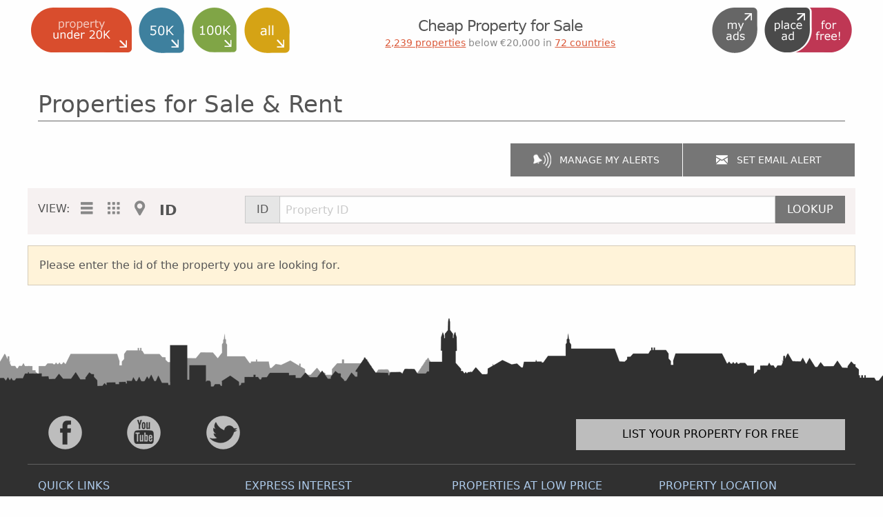

--- FILE ---
content_type: text/html; charset=UTF-8
request_url: https://www.propertyunder20k.com/id_view.php?search_continent=EU&search_ad_type=all&search_size=&start=50
body_size: 13967
content:
<!DOCTYPE html>
<html xmlns="http://www.w3.org/1999/xhtml" lang="en">
    <head>
        <!-- InMobi Choice. Consent Manager Tag v3.0 (for TCF 2.2) -->
<script type="text/javascript" async=true>
(function() {
  var host = window.location.hostname;
  var element = document.createElement('script');
  var firstScript = document.getElementsByTagName('script')[0];
  var url = 'https://cmp.inmobi.com'
    .concat('/choice/', '9ZG3Y5QXrGGe6', '/', host, '/choice.js?tag_version=V3');
  var uspTries = 0;
  var uspTriesLimit = 3;
  element.async = true;
  element.type = 'text/javascript';
  element.src = url;

  firstScript.parentNode.insertBefore(element, firstScript);

  function makeStub() {
    var TCF_LOCATOR_NAME = '__tcfapiLocator';
    var queue = [];
    var win = window;
    var cmpFrame;

    function addFrame() {
      var doc = win.document;
      var otherCMP = !!(win.frames[TCF_LOCATOR_NAME]);

      if (!otherCMP) {
        if (doc.body) {
          var iframe = doc.createElement('iframe');

          iframe.style.cssText = 'display:none';
          iframe.name = TCF_LOCATOR_NAME;
          doc.body.appendChild(iframe);
        } else {
          setTimeout(addFrame, 5);
        }
      }
      return !otherCMP;
    }

    function tcfAPIHandler() {
      var gdprApplies;
      var args = arguments;

      if (!args.length) {
        return queue;
      } else if (args[0] === 'setGdprApplies') {
        if (
          args.length > 3 &&
          args[2] === 2 &&
          typeof args[3] === 'boolean'
        ) {
          gdprApplies = args[3];
          if (typeof args[2] === 'function') {
            args[2]('set', true);
          }
        }
      } else if (args[0] === 'ping') {
        var retr = {
          gdprApplies: gdprApplies,
          cmpLoaded: false,
          cmpStatus: 'stub'
        };

        if (typeof args[2] === 'function') {
          args[2](retr);
        }
      } else {
        if(args[0] === 'init' && typeof args[3] === 'object') {
          args[3] = Object.assign(args[3], { tag_version: 'V3' });
        }
        queue.push(args);
      }
    }

    function postMessageEventHandler(event) {
      var msgIsString = typeof event.data === 'string';
      var json = {};

      try {
        if (msgIsString) {
          json = JSON.parse(event.data);
        } else {
          json = event.data;
        }
      } catch (ignore) {}

      var payload = json.__tcfapiCall;

      if (payload) {
        window.__tcfapi(
          payload.command,
          payload.version,
          function(retValue, success) {
            var returnMsg = {
              __tcfapiReturn: {
                returnValue: retValue,
                success: success,
                callId: payload.callId
              }
            };
            if (msgIsString) {
              returnMsg = JSON.stringify(returnMsg);
            }
            if (event && event.source && event.source.postMessage) {
              event.source.postMessage(returnMsg, '*');
            }
          },
          payload.parameter
        );
      }
    }

    while (win) {
      try {
        if (win.frames[TCF_LOCATOR_NAME]) {
          cmpFrame = win;
          break;
        }
      } catch (ignore) {}

      if (win === window.top) {
        break;
      }
      win = win.parent;
    }
    if (!cmpFrame) {
      addFrame();
      win.__tcfapi = tcfAPIHandler;
      win.addEventListener('message', postMessageEventHandler, false);
    }
  };

  makeStub();

  var uspStubFunction = function() {
    var arg = arguments;
    if (typeof window.__uspapi !== uspStubFunction) {
      setTimeout(function() {
        if (typeof window.__uspapi !== 'undefined') {
          window.__uspapi.apply(window.__uspapi, arg);
        }
      }, 500);
    }
  };

  var checkIfUspIsReady = function() {
    uspTries++;
    if (window.__uspapi === uspStubFunction && uspTries < uspTriesLimit) {
      console.warn('USP is not accessible');
    } else {
      clearInterval(uspInterval);
    }
  };

  if (typeof window.__uspapi === 'undefined') {
    window.__uspapi = uspStubFunction;
    var uspInterval = setInterval(checkIfUspIsReady, 6000);
  }
})();
</script>
<!-- End InMobi Choice. Consent Manager Tag v3.0 (for TCF 2.2) -->        <!-- Global site tag (gtag.js) - Google Analytics -->
    <script async src="https://www.googletagmanager.com/gtag/js?id=UA-15494777-1"></script>
    <script>
        var disableStr = 'ga-disable-UA-15494777-1';
        if (document.cookie.indexOf(disableStr + '=true') > -1) {
            window[disableStr] = true;
        }
        window.dataLayer = window.dataLayer || [];
        window['gtag_enable_tcf_support'] = true;
        function gtag(){dataLayer.push(arguments);}
        gtag('js', new Date());

        gtag('config', 'UA-15494777-1', {'site_speed_sample_rate' : 50, 'anonymize_ip': true});
    </script>

            <meta charset="UTF-8">
        <meta http-equiv="X-UA-Compatible" content="IE=edge">
        <meta name="viewport" content="width=device-width, initial-scale=1.0">
        <title>Properties for Sale: Houses, Apartments, Sites, Farms and more - Property under 20k</title>
        <meta name="description" content="Properties for sale under 20k: houses, apartments, sites, farms and more. &#10004; Find properties worldwide or advertise yours for free!" />
        <meta name="author" content="Property under 20K" />
                        <link rel="stylesheet" href="css/foundation-icons.css">
        <script src="/js/search_ajax_new.js?1.6.12.1" type="text/javascript"></script>
        <script src="/js/jquery-3.2.1.min.js" type="text/javascript"></script>
        <script type="text/javascript" src="js/chosen.jquery.js"></script>
        <link rel="stylesheet" type="text/css" href="/js/fancybox3/jquery.fancybox.min.css?1.6.12.1" media="screen">
        <script type="text/javascript" src="/js/fancybox3/jquery.fancybox.min.js"></script>
        <script type="text/javascript" src="/foundation/bower_components/foundation-sites/dist/js/plugins/foundation.core.js"></script>
        <script type="text/javascript" src="/foundation/bower_components/foundation-sites/dist/js/plugins/foundation.toggler.js"></script>
        <script type="text/javascript" src="/foundation/bower_components/foundation-sites/dist/js/plugins/foundation.util.motion.js"></script>
        <script type="text/javascript" src="/foundation/bower_components/foundation-sites/dist/js/plugins/foundation.util.mediaQuery.js"></script>
        <script type="text/javascript" src="/foundation/bower_components/foundation-sites/dist/js/plugins/foundation.util.triggers.js"></script>
            <link rel="stylesheet" href="/foundation/css/app_.css?v=123">
    <link rel="apple-touch-icon" sizes="114x114" href="/apple-touch-icon-114x114.png">
<link rel="apple-touch-icon" sizes="120x120" href="/apple-touch-icon-120x120.png">
<link rel="apple-touch-icon" sizes="144x144" href="/apple-touch-icon-144x144.png">
<link rel="apple-touch-icon" sizes="152x152" href="/apple-touch-icon-152x152.png">
<link rel="apple-touch-icon" sizes="180x180" href="/apple-touch-icon-180x180.png">
<link rel="apple-touch-icon" sizes="57x57" href="/apple-touch-icon-57x57.png">
<link rel="apple-touch-icon" sizes="60x60" href="/apple-touch-icon-60x60.png">
<link rel="apple-touch-icon" sizes="72x72" href="/apple-touch-icon-72x72.png">
<link rel="apple-touch-icon" sizes="76x76" href="/apple-touch-icon-76x76.png">
<link rel="apple-touch-startup-image" media="(device-width: 320px) and (device-height: 480px) and (-webkit-device-pixel-ratio: 1)" href="/apple-touch-startup-image-320x460.png">
<link rel="apple-touch-startup-image" media="(device-width: 320px) and (device-height: 480px) and (-webkit-device-pixel-ratio: 2)" href="/apple-touch-startup-image-640x920.png">
<link rel="apple-touch-startup-image" media="(device-width: 320px) and (device-height: 568px) and (-webkit-device-pixel-ratio: 2)" href="/apple-touch-startup-image-640x1096.png">
<link rel="apple-touch-startup-image" media="(device-width: 375px) and (device-height: 667px) and (-webkit-device-pixel-ratio: 2)" href="/apple-touch-startup-image-750x1294.png">
<link rel="apple-touch-startup-image" media="(device-width: 414px) and (device-height: 736px) and (orientation: landscape) and (-webkit-device-pixel-ratio: 3)" href="/apple-touch-startup-image-1182x2208.png">
<link rel="apple-touch-startup-image" media="(device-width: 414px) and (device-height: 736px) and (orientation: portrait) and (-webkit-device-pixel-ratio: 3)" href="/apple-touch-startup-image-1242x2148.png">
<link rel="apple-touch-startup-image" media="(device-width: 768px) and (device-height: 1024px) and (orientation: landscape) and (-webkit-device-pixel-ratio: 1)" href="/apple-touch-startup-image-748x1024.png">
<link rel="apple-touch-startup-image" media="(device-width: 768px) and (device-height: 1024px) and (orientation: landscape) and (-webkit-device-pixel-ratio: 2)" href="/apple-touch-startup-image-1496x2048.png">
<link rel="apple-touch-startup-image" media="(device-width: 768px) and (device-height: 1024px) and (orientation: portrait) and (-webkit-device-pixel-ratio: 1)" href="/apple-touch-startup-image-768x1004.png">
<link rel="apple-touch-startup-image" media="(device-width: 768px) and (device-height: 1024px) and (orientation: portrait) and (-webkit-device-pixel-ratio: 2)" href="/apple-touch-startup-image-1536x2008.png">
<link rel="icon" type="image/png" sizes="16x16" href="/favicon-16x16.png">
<link rel="icon" type="image/png" sizes="228x228" href="/coast-228x228.png">
<link rel="icon" type="image/png" sizes="32x32" href="/favicon-32x32.png">
<link rel="icon" type="image/png" sizes="96x96" href="/favicon-96x96.png">
<link rel="manifest" href="/manifest.json">
<link rel="yandex-tableau-widget" href="/yandex-browser-manifest.json">
<meta name="apple-mobile-web-app-capable" content="yes">
<meta name="apple-mobile-web-app-status-bar-style" content="black-translucent">
<meta name="apple-mobile-web-app-title" content="propertyunder20k.com">
<meta name="application-name" content="propertyunder20k.com">
<meta name="mobile-web-app-capable" content="yes">
<meta name="msapplication-TileColor" content="#fff">
<meta name="msapplication-TileImage" content="/mstile-144x144.png">
<meta name="msapplication-config" content="/browserconfig.xml">
<meta name="theme-color" content="#fff">    <script async src="//pagead2.googlesyndication.com/pagead/js/adsbygoogle.js">
    </script>
    <script>
    function fireJS(className) {
        var e = document.getElementsByClassName(className);
        var head = document.getElementsByTagName('head')[0];
        for (let scr of e) {
            var newScr = document.createElement('script');
            if (scr.src) {
                newScr.src = scr.src;
            } else {
                newScr.text = scr.text;
            }
            newScr.async = scr.async;
            head.appendChild(newScr);
        }
        for (let scr of e) {
            scr.parentNode.removeChild(scr);
        }
    }
</script>    </head>
    <body>
        <div class="hide-for-print header_container pu20k">
        <div id="header_refresh">
        </div>
    <div class="row">
        <ul class="menu line1">
            <li id="link_pu20k" class="pu20k float-left hide-for-small-only">
                <a href="https://www.propertyunder20k.com" rel="nofollow"><div class="wrapper"><i class="icon icon-pu20k-full"></i></div></a>
            </li>
            <li id="link_pu50k" class="pu20k float-left ">
                <a href="https://www.propertyunder50k.com" rel="nofollow"><div class="wrapper"><i class="icon icon-pu50k"></i></div></a>
            </li>
            <li id="link_pu100k" class="pu20k float-left ">
                <a href="https://www.propertyunder100k.com" rel="nofollow"><div class="wrapper"><i class="icon icon-pu100k"></i></div></a>
            </li>
            <li id="link_are" class="pu20k float-left ">
                <a href="https://www.all-real-estate.com" rel="nofollow"><div class="wrapper"><i class="icon icon-are"></i></div></a>
            </li>
            <li id="link_lp4f" class="pu20k float-right  hide-for-small-only">
                <a href="https://www.listproperty4free.com/login.php?link=add_property" rel="nofollow">
                    <div class="wrapper"><i class="icon icon-lp4f"></i></div>
                </a> 
            </li>
            <li id="link_lp4f-simple" class="pu20k float-right  show-for-small-only">
                <a href="https://www.listproperty4free.com/login.php?link=add_property" rel="nofollow">
                    <div class="wrapper"><i class="icon icon-lp4f-simple"></i></div>
                </a> 
            </li>
            <li id="myads_link" class="pu20k float-right">
                    <a href="https://www.listproperty4free.com/login.php" rel="nofollow"><div class="wrapper"><i class="icon icon-myads"></i></div></a>
            </li>
        </ul>
                <div class="clearfix hide-for-large"></div>
        <div id="teaser_container" class="">
            <div class="vertical_align_wrapper">
                <div id="teaser">Cheap Property for Sale<br>
                <small class="subheader">
                                                <a class="color pu20k" href="/property-list">
                                2,239                                properties</a>  below &euro;20,000  in 
                            <a class="color pu20k" href="/country-list">
                                72 countries
                            </a>
                                            </small>
                </div>
            </div>
        </div>
        <div class="row columns show-for-small-only">
            <ul class="menu text-center">
                <li id="_pu20k_active" class="my_active">
                    <a href="https://www.propertyunder20k.com">
                         <div class="wrapper"><i class="icon icon-pu20k-full"></i></div>
                    </a>
                </li>
            </ul>
        </div>
    </div>
</div>                <div class="row">
            <div class="column google_ad">
                           </div>
        </div>
                <div class="row">
            <div class="column">
                                    <h1 class="page-title">Properties for Sale & Rent</h1>
                            </div>
        </div>

        <div>
            <script src='https://www.hCaptcha.com/1/api.js' async defer></script>
<script type="text/javascript">

    var form_touched = false;

    function showFancybox(href) {
        $.fancybox.open({
            src: href,
            type: 'inline',
            opts: {
                afterClose: function () {
                    $("#form_set_alert").trigger("reset");
                    $('input:radio[name="info_type"]:checked').trigger("change");
                    $("#messages").empty();
                    $("#form_set_alert").show();
                    $("#messages").removeClass("success alert callout");
                }
            }
        });
    }

    $(document).ready(function () {


        $(".set_alert").on('click', function () {
            if (form_touched === true) {
                $('input[name="show_set_alert"]').val("true");
                $("#search_form").submit();
            } else {
                showFancybox('#set_alert_dialog');
            }
        });
        $("#set_alert_no_reload").on('click', function () {
            showFancybox('#set_alert_dialog');
        });

    }
    );

    $(document).ready(function () {
        $("#form_set_alert")
                .submit(function (e) {
                    // Prevent form submission
                    e.preventDefault();

                    $("#messages").removeClass("callout");
                    $("#messages").empty();
                    $("#set_alert_button").prop("disabled",true);

                    var $form = $(e.target);

                    // Use Ajax to submit form data
                    $.ajax({
                        url: $form.attr('action'),
                        type: 'GET',
                        data: $form.serialize(),
                        success: function (result) {
                            hcaptcha.reset();
                            try {
                                ret_arr = $.parseJSON(result);
                            } catch (err) {
                                ret_arr = new Array();
                                ret_arr['rc'] = 999;
                                ret_arr['display_message'] = ["An unexpected error occured."];
                            }
                            if (ret_arr.rc != 200) {
                                $("#messages").addClass("callout alert");
                                $("#messages").removeClass("success");
                            } else {
                                $("#messages").removeClass("alert");
                                $("#messages").addClass("callout success");
                                $("#form_set_alert").hide();
                            }
                            if (Array.isArray(ret_arr.display_message)) {
                                for (i = 0; i < ret_arr.display_message.length; ++i) {
                                    $("#messages").append('<div class="single_message">' + ret_arr.display_message[i] + "</div>");
                                }
                            } else {
                                if (ret_arr.rc == 200) {
                                }
                            }
//                            $.fancybox.update();
                            $("#set_alert_button").prop("disabled",false);
                        },
                        error: function (result) {
                            hcaptcha.reset();
                            $("#messages").addClass("callout alert");
                            $("#messages").removeClass("success");
                            ret_arr = new Array();
                            ret_arr['rc'] = 999;
                            ret_arr['display_message'] = ["An unexpected error occured."];
                            console.log(ret_arr);
                            if (Array.isArray(ret_arr.display_message)) {
                                for (i = 0; i < ret_arr.display_message.length; ++i) {
                                    $("#messages").append('<div class="single_message">' + ret_arr.display_message[i] + "</div>");
                                }
                            }
//                            $.fancybox.update();
                            $("#set_alert_button").prop("disabled",false);
                        }
                    });
                });
        $('input:radio[name="info_type"]').change(function () {
            if ($(this).val() !== 'advanced_search') {
                $('#info_advanced').find('input, textarea, button, select').attr('disabled', 'disabled');
                $('#info_advanced').addClass("disabled")
            } else {
                $('#info_advanced').find('input, textarea, button, select').attr('disabled', false);
                $('#info_advanced').removeClass("disabled")
            }
        });
        $("#all-wrapper").on("on.zf.toggler", function (e) {
            if (e.target.id == "all-wrapper") {
                set_sv('view_state', 'col');
                $("#view_state").val('col');
            }
        });
        $("#all-wrapper").on("off.zf.toggler", function (e) {
            if (e.target.id == "all-wrapper") {
                set_sv('view_state', 'exp');
                $("#view_state").val('exp');
            }
        });
        $("#what-wrapper").on("on.zf.toggler", function (e) {
            hide_srch($("#search_type").val(), null, 3);
            set_sv('what_state', 'col');
            $("#what_state").val('col');
        });
        $("#what-wrapper").on("off.zf.toggler", function (e) {
            hide_srch($("#search_type").val());
            set_sv('what_state', 'exp');
            $("#what_state").val('exp');
        });
        $("#where-wrapper").on("on.zf.toggler", function (e) {
            set_sv('where_state', 'col');
            $("#where_state").val('col');
        });
        $("#where-wrapper").on("off.zf.toggler", function (e) {
//            hide_srch($("#search_type").val());
            set_sv('where_state', 'exp');
            $("#where_state").val('exp');
        });
        $(".input-grey-first-line").change(function () {
            if ($(this).val() == "")
                $(this).addClass("empty");
            else
                $(this).removeClass("empty")
        });
        $(".input-grey-first-line").change();
        $("#search_type").change(function () {
            update_what($(this).val())
        });
        $("#search_country").change(function () {
            get_state1($(this).val(), '', 'search_region', '', 'div_search_region');
        });
    });

</script>

<div id="set_alert_dialog" style="display: none">
    <h2>Be the first one notified when a new property is listed, it's free!</h2>
    <div id="messages">

    </div>
    <form id="form_set_alert" method="GET" novalidate action="/ajax_set_alert.php">
        <input type="hidden" name="show_set_alert" value="false" />
        <div class="block">
            <label for="id_exact_search">
                <input id="id_exact_search" type="radio" name="info_type" value="exact_search" checked="checked" />
                Please inform me about new properties matching the critreria of my <b>current search query:</b><br />
                <span class="ff-lines"><b>Properties in Europe &middot; for sale & rent &middot; up to &euro;20,000</b></span>
            </label>
        </div>
        <div class="block">
            <label for="id_advanced_search">
                <input id="id_advanced_search" type="radio" name="info_type" value="advanced_search" />
                Please inform me about all new properties matching the <b>following criteria:</b>
            </label> 
            <div id="info_advanced" class="disabled ff-lines">
                <div class="row">
                    <div class="columns nopadding-left">
                        <div class="nobr"><input id="id_ad_type_sale" type="radio" name="search_ad_type" value="sale" disabled="disabled"/><label for="id_ad_type_sale">for sale</label></div>
                        <div class="nobr"><input id="id_ad_type_rent" type="radio" name="search_ad_type" value="rent" disabled="disabled"/><label for="id_ad_type_rent">for rent</label></div>
                        <div class="nobr"><input id="id_ad_type_all" type="radio" name="search_ad_type" value="all" checked="checked" disabled="disabled"/><label for="id_ad_type_all"><b>All</b></label></div>
                    </div>
                    <div class="columns nopadding-left">
                        <div class="nobr"><input id="id_price_pu20k" type="radio" name="info_price" value="pu20k" disabled="disabled"/><label for="id_price_pu20k">up to 20,000&euro;</label></div>
                        <div class="nobr"><input id="id_price_pu50k" type="radio" name="info_price" value="pu50k" disabled="disabled"/><label for="id_price_pu50k">up to 50,000&euro;</label></div>
                        <div class="nobr"><input id="id_price_pu100k" type="radio" name="info_price" value="pu100k" disabled="disabled"/><label for="id_price_pu100k">up to 100,000&euro;</label></div>
                        <div class="nobr"><input id="id_price_are" type="radio" name="info_price" value="are" checked="checked" disabled="disabled"/><label for="id_price_are"><b>All</b></label></div>
                    </div> 
                </div>
                <div class="row small-collapse medium-uncollapse">
                    <div class="medium-6 columns nopadding-left">
                        <span>Country:</span> <select id="search_country_alert" name="search_country" disabled="disabled">
                            <option value=''>All</option>
                                                            <optgroup label="Africa">
                                                                            <option value="DZ" >Algeria</option>
                                                                                <option value="BW" >Botswana</option>
                                                                                <option value="CM" >Cameroon</option>
                                                                                <option value="CG" >Congo</option>
                                                                                <option value="EG" >Egypt</option>
                                                                                <option value="GH" >Ghana</option>
                                                                                <option value="KE" >Kenya</option>
                                                                                <option value="MG" >Madagascar</option>
                                                                                <option value="MU" >Mauritius</option>
                                                                                <option value="MA" >Morocco</option>
                                                                                <option value="MZ" >Mozambique</option>
                                                                                <option value="NA" >Namibia</option>
                                                                                <option value="NG" >Nigeria</option>
                                                                                <option value="RW" >Rwanda</option>
                                                                                <option value="SC" >Seychelles</option>
                                                                                <option value="ZA" >South Africa</option>
                                                                                <option value="TZ" >Tanzania</option>
                                                                                <option value="TN" >Tunisia</option>
                                                                                <option value="UG" >Uganda</option>
                                                                                <option value="ZW" >Zimbabwe</option>
                                                                        </optgroup>
                                                            <optgroup label="Antarctica">
                                                                            <option value="AI" >Anguilla</option>
                                                                        </optgroup>
                                                            <optgroup label="Asia">
                                                                            <option value="AM" >Armenia</option>
                                                                                <option value="AZ" >Azerbaijan</option>
                                                                                <option value="BH" >Bahrain</option>
                                                                                <option value="BD" >Bangladesh</option>
                                                                                <option value="KH" >Cambodia</option>
                                                                                <option value="CN" >China</option>
                                                                                <option value="CY" >Cyprus</option>
                                                                                <option value="GE" >Georgia</option>
                                                                                <option value="IN" >India</option>
                                                                                <option value="ID" >Indonesia</option>
                                                                                <option value="IL" >Israel</option>
                                                                                <option value="JP" >Japan</option>
                                                                                <option value="JO" >Jordan</option>
                                                                                <option value="KW" >Kuwait</option>
                                                                                <option value="KG" >Kyrgyzstan</option>
                                                                                <option value="LB" >Lebanon</option>
                                                                                <option value="MY" >Malaysia</option>
                                                                                <option value="OM" >Oman</option>
                                                                                <option value="PK" >Pakistan</option>
                                                                                <option value="PH" >Philippines</option>
                                                                                <option value="QA" >Qatar</option>
                                                                                <option value="SA" >Saudi Arabia</option>
                                                                                <option value="SG" >Singapore</option>
                                                                                <option value="KR" >South Korea</option>
                                                                                <option value="LK" >Sri Lanka</option>
                                                                                <option value="SY" >Syrian Arab Republic</option>
                                                                                <option value="TH" >Thailand</option>
                                                                                <option value="TR" >Turkey</option>
                                                                                <option value="AE" >United Arab Emirates</option>
                                                                                <option value="VN" >Viet Nam</option>
                                                                        </optgroup>
                                                            <optgroup label="Europe">
                                                                            <option value="AL" >Albania</option>
                                                                                <option value="AD" >Andorra</option>
                                                                                <option value="BY" >Belarus</option>
                                                                                <option value="BE" >Belgium</option>
                                                                                <option value="BA" >Bosnia & Herzegowina</option>
                                                                                <option value="BG" >Bulgaria</option>
                                                                                <option value="HR" >Croatia</option>
                                                                                <option value="CZ" >Czech Republic</option>
                                                                                <option value="DK" >Denmark</option>
                                                                                <option value="EE" >Estonia</option>
                                                                                <option value="FI" >Finland</option>
                                                                                <option value="FR" >France</option>
                                                                                <option value="DE" >Germany</option>
                                                                                <option value="GR" >Greece</option>
                                                                                <option value="HU" >Hungary</option>
                                                                                <option value="IE" >Ireland</option>
                                                                                <option value="IT" >Italy</option>
                                                                                <option value="LV" >Latvia</option>
                                                                                <option value="LT" >Lithuania</option>
                                                                                <option value="MT" >Malta</option>
                                                                                <option value="MD" >Moldova</option>
                                                                                <option value="TF" >Montenegro</option>
                                                                                <option value="NL" >Netherlands</option>
                                                                                <option value="MK" >North Macedonia</option>
                                                                                <option value="NO" >Norway</option>
                                                                                <option value="PL" >Poland</option>
                                                                                <option value="PT" >Portugal</option>
                                                                                <option value="RO" >Romania</option>
                                                                                <option value="YU" >Serbia</option>
                                                                                <option value="SK" >Slovakia</option>
                                                                                <option value="SI" >Slovenia</option>
                                                                                <option value="ES" >Spain</option>
                                                                                <option value="SE" >Sweden</option>
                                                                                <option value="CH" >Switzerland</option>
                                                                                <option value="UA" >Ukraine</option>
                                                                                <option value="GB" >United Kingdom</option>
                                                                        </optgroup>
                                                            <optgroup label="North America">
                                                                            <option value="AG" >Antigua & Barbuda</option>
                                                                                <option value="AW" >Aruba</option>
                                                                                <option value="BB" >Barbados</option>
                                                                                <option value="BZ" >Belize</option>
                                                                                <option value="CA" >Canada</option>
                                                                                <option value="CR" >Costa Rica</option>
                                                                                <option value="DM" >Dominica</option>
                                                                                <option value="DO" >Dominican Republic</option>
                                                                                <option value="GD" >Grenada</option>
                                                                                <option value="HN" >Honduras</option>
                                                                                <option value="JM" >Jamaica</option>
                                                                                <option value="MX" >Mexico</option>
                                                                                <option value="AN" >Netherlands Antilles</option>
                                                                                <option value="NI" >Nicaragua</option>
                                                                                <option value="PA" >Panama</option>
                                                                                <option value="PR" >Puerto Rico</option>
                                                                                <option value="KN" >Saint Kitts and Nevis</option>
                                                                                <option value="TT" >Trinidad and Tobago</option>
                                                                                <option value="UM" >United States Minor Outlying Islands</option>
                                                                                <option value="US" >USA</option>
                                                                                <option value="VG" >Virgin Islands (British)</option>
                                                                        </optgroup>
                                                            <optgroup label="Oceania">
                                                                            <option value="AU" >Australia</option>
                                                                                <option value="FJ" >Fiji</option>
                                                                                <option value="NZ" >New Zealand</option>
                                                                                <option value="PG" >Papua New Guinea</option>
                                                                        </optgroup>
                                                            <optgroup label="South America">
                                                                            <option value="AR" >Argentina</option>
                                                                                <option value="BO" >Bolivia</option>
                                                                                <option value="BR" >Brazil</option>
                                                                                <option value="CL" >Chile</option>
                                                                                <option value="CO" >Colombia</option>
                                                                                <option value="EC" >Ecuador</option>
                                                                                <option value="PY" >Paraguay</option>
                                                                                <option value="PE" >Peru</option>
                                                                                <option value="SR" >Suriname</option>
                                                                                <option value="UY" >Uruguay</option>
                                                                                <option value="VE" >Venezuela</option>
                                                                        </optgroup>
                                                    </select> 
                    </div>
                    <div class="medium-6 column">
                        <span>Property Type:</span> <select name="search_type" id="search_type_alert" disabled="disabled">
                            <option value="">All</option>
                                                            <option value="house">House</option>
                                                            <option value="apartment">Apartment</option>
                                                            <option value="site">Land</option>
                                                            <option value="apartment block">Block of apartments</option>
                                                            <option value="farm">Farm</option>
                                                            <option value="commercial">Commercial</option>
                                                            <option value="Garage/Parking">Garage / Car park</option>
                                                            <option value="industrial">Industrial</option>
                                                            <option value="office">Office</option>
                                                            <option value="others">Other</option>
                                                    </select>
                    </div>
                </div>
            </div>
        </div>
        <div class="row">
            <div class="columns medium-12">
                <label>Your email address:
                    <input id="id_email_address" tabindex='1' type="text" placeholder="YOUR EMAIL ADDRESS" name="email_address" 
                           value=""/>
                </label>
                <label for="id_privacy_policy" class="long-label">
                    <input type="checkbox" name="privacy_policy" id="id_privacy_policy" value="checkbox" required />
                    I agree to save and process the entered data as explained in your <a href="/privacy.php#search-alert" target="_blank"><u>Privacy Policy</u></a>.
                    <span class="form-error">
                        Please confirm that you allow us to save and process the entered data.
                    </span>
                </label>
            </div>
        </div>
        <div class="row">
            <div id="captcha" class="small-12 medium-7 columns">
                <div class="h-captcha" data-sitekey="ffa8a027-9c4c-4b3e-865e-4112635e459b"></div>
                    <span class="form-error">
                        Please solve the captcha.
                    </span>
            </div>
            <div class="columns small-12 medium-5">
                    <label>&nbsp;
                        <input id="set_alert_button" tabindex='2' class="button expanded" type="submit" value="Set Alert!"/>
                    </label>
            </div>
    </div>
    </form>
    <ul>
        <li>You will get a confirmation email right after you set your alert. If it is your first alert you will also get a link to confirm your email address.</li>
        <li>You can unsubscribe our service at any time using the link we send to you.</li>
        <li>Define as many search alerts as you like. You will be able to manage them on a single page.</li>
        <li>The confirmation email contains a link that allows you to manage all of your alerts.</li>
        <li>We will never give your email address to third parties or send you any information that you didn't subscribe for.</li>
    </ul>
</div>
<form id="search_form" name="search_form" method="get" action="/id_view.php" >
    <input type="hidden" name="show_set_alert" value="false">
    <input type="hidden" name="search_uid" id="search_uid" value="">
    <div class="row button_row">
        <div class="button-group expanded columns medium-8 medium-offset-4 large-offset-7 large-5">
            <a id="my_alerts" class="button" href="https://www.listproperty4free.com/manage-my-searches.php"><i class="icon icon-email_alert_white hide-for-small-only"></i><span>Manage my Alerts</span></a>
            <a id="set_alert" class="button set_alert" href="#set_alert_dialog"><i class="icon fi-mail hide-for-small-only"></i><span>Set Email Alert</span></a>
        </div>
    </div>
    <div class="search-container row">
        <div class="column">
            <div class="row view-header">
                <!--<div class="row">-->
                <div class="columns small-12 text-center medium-text-left medium-5 large-3">                
                    <div class="search-label">VIEW:</div>
                    <ul class="menu view-menu">                        
                        <li>
                            <a title="List View" href="/list_view.php?search_continent=EU&search_ad_type=all&search_size=&start=50">
                                <i class="fi-list"></i>
                            </a>
                        </li>
                        <li>
                            <a title="Gallery View"  href="/gallery_view.php?search_continent=EU&search_ad_type=all&search_size=&start=50">
                                <i class="fi-thumbnails"></i>
                            </a>
                        </li>
                        <li>
                            <a title="Map View"  href="/map_view.php?search_continent=EU&search_ad_type=all&search_size=&start=50">
                                <i class="fi-marker"></i>
                            </a>
                        </li>
                        <li>
                            <a title="Find by ID" class="id active" href="/id_view.php?search_continent=EU&search_ad_type=all&search_size=&start=50">
                                ID
                            </a>
                        </li>
                    </ul>
                </div>
                                    <div class="medium-7 large-9 columns">
                        <div class="input-group top">
                            <span class="input-group-label">ID</span>
                            <input name="search_pty_id" id="search_pty_id" class="input-group-field" placeholder="Property ID" type="number">
                            <div class="input-group-button">
                                <input  type="submit" class="button" value="Lookup">
                            </div>
                        </div>
                    </div>
                    
            </div>
            <div id="sfc" class="row hide" data-toggler=".hide">
                <div class="column text-right">
                    <a data-toggle="all-wrapper sfc hfc">Show filter criteria <i class="fi-plus"></i></a>
                </div>
            </div>
            <div id="hfc" class="row hide" data-toggler=".hide">
                <div class="column text-right">
                    <a data-toggle="all-wrapper sfc hfc">Hide filter criteria <i class="fi-minus"></i></a>
                </div>
            </div>
            <div id="all-wrapper" class="hide" data-toggler=".hide">
                <input type="hidden" id="view_state" name="view_state" value=""/>
                                <div class="row section">
                    <div class="column large-2">
                        <h3>Where</h3>
                    </div>
                    <div class="column large-10">
                        <div class="row">
                            <div class="column large-4 medium-6">
                                <label>Country
                                    <select id="search_country" name="search_country" class="input-grey-first-line">
                                        <option value=''>All countries</option>
                                                                                    <option class="continent" value="cont-AF" >Africa (whole continent)</option>
                                                                                                    <option value="DZ"  >Algeria</option>
                                                                                                        <option value="BW"  >Botswana</option>
                                                                                                        <option value="CM"  >Cameroon</option>
                                                                                                        <option value="CG"  >Congo</option>
                                                                                                        <option value="EG"  >Egypt</option>
                                                                                                        <option value="GH"  >Ghana</option>
                                                                                                        <option value="KE"  >Kenya</option>
                                                                                                        <option value="MG"  >Madagascar</option>
                                                                                                        <option value="MU"  >Mauritius</option>
                                                                                                        <option value="MA"  >Morocco</option>
                                                                                                        <option value="MZ"  >Mozambique</option>
                                                                                                        <option value="NA"  >Namibia</option>
                                                                                                        <option value="NG"  >Nigeria</option>
                                                                                                        <option value="RW"  >Rwanda</option>
                                                                                                        <option value="SC"  >Seychelles</option>
                                                                                                        <option value="ZA"  >South Africa</option>
                                                                                                        <option value="TZ"  >Tanzania</option>
                                                                                                        <option value="TN"  >Tunisia</option>
                                                                                                        <option value="UG"  >Uganda</option>
                                                                                                        <option value="ZW"  >Zimbabwe</option>
                                                                                                                                                    <option class="continent" value="cont-AN" >Antarctica (whole continent)</option>
                                                                                                    <option value="AI"  >Anguilla</option>
                                                                                                                                                    <option class="continent" value="cont-AS" >Asia (whole continent)</option>
                                                                                                    <option value="AM"  >Armenia</option>
                                                                                                        <option value="AZ"  >Azerbaijan</option>
                                                                                                        <option value="BH"  >Bahrain</option>
                                                                                                        <option value="BD"  >Bangladesh</option>
                                                                                                        <option value="KH"  >Cambodia</option>
                                                                                                        <option value="CN"  >China</option>
                                                                                                        <option value="CY"  >Cyprus</option>
                                                                                                        <option value="GE"  >Georgia</option>
                                                                                                        <option value="IN"  >India</option>
                                                                                                        <option value="ID"  >Indonesia</option>
                                                                                                        <option value="IL"  >Israel</option>
                                                                                                        <option value="JP"  >Japan</option>
                                                                                                        <option value="JO"  >Jordan</option>
                                                                                                        <option value="KW"  >Kuwait</option>
                                                                                                        <option value="KG"  >Kyrgyzstan</option>
                                                                                                        <option value="LB"  >Lebanon</option>
                                                                                                        <option value="MY"  >Malaysia</option>
                                                                                                        <option value="OM"  >Oman</option>
                                                                                                        <option value="PK"  >Pakistan</option>
                                                                                                        <option value="PH"  >Philippines</option>
                                                                                                        <option value="QA"  >Qatar</option>
                                                                                                        <option value="SA"  >Saudi Arabia</option>
                                                                                                        <option value="SG"  >Singapore</option>
                                                                                                        <option value="KR"  >South Korea</option>
                                                                                                        <option value="LK"  >Sri Lanka</option>
                                                                                                        <option value="SY"  >Syrian Arab Republic</option>
                                                                                                        <option value="TH"  >Thailand</option>
                                                                                                        <option value="TR"  >Turkey</option>
                                                                                                        <option value="AE"  >United Arab Emirates</option>
                                                                                                        <option value="VN"  >Viet Nam</option>
                                                                                                                                                    <option class="continent" value="cont-EU" selected>Europe (whole continent)</option>
                                                                                                    <option value="AL"  >Albania</option>
                                                                                                        <option value="AD"  >Andorra</option>
                                                                                                        <option value="BY"  >Belarus</option>
                                                                                                        <option value="BE"  >Belgium</option>
                                                                                                        <option value="BA"  >Bosnia & Herzegowina</option>
                                                                                                        <option value="BG"  >Bulgaria</option>
                                                                                                        <option value="HR"  >Croatia</option>
                                                                                                        <option value="CZ"  >Czech Republic</option>
                                                                                                        <option value="DK"  >Denmark</option>
                                                                                                        <option value="EE"  >Estonia</option>
                                                                                                        <option value="FI"  >Finland</option>
                                                                                                        <option value="FR"  >France</option>
                                                                                                        <option value="DE"  >Germany</option>
                                                                                                        <option value="GR"  >Greece</option>
                                                                                                        <option value="HU"  >Hungary</option>
                                                                                                        <option value="IE"  >Ireland</option>
                                                                                                        <option value="IT"  >Italy</option>
                                                                                                        <option value="LV"  >Latvia</option>
                                                                                                        <option value="LT"  >Lithuania</option>
                                                                                                        <option value="MT"  >Malta</option>
                                                                                                        <option value="MD"  >Moldova</option>
                                                                                                        <option value="TF"  >Montenegro</option>
                                                                                                        <option value="NL"  >Netherlands</option>
                                                                                                        <option value="MK"  >North Macedonia</option>
                                                                                                        <option value="NO"  >Norway</option>
                                                                                                        <option value="PL"  >Poland</option>
                                                                                                        <option value="PT"  >Portugal</option>
                                                                                                        <option value="RO"  >Romania</option>
                                                                                                        <option value="YU"  >Serbia</option>
                                                                                                        <option value="SK"  >Slovakia</option>
                                                                                                        <option value="SI"  >Slovenia</option>
                                                                                                        <option value="ES"  >Spain</option>
                                                                                                        <option value="SE"  >Sweden</option>
                                                                                                        <option value="CH"  >Switzerland</option>
                                                                                                        <option value="UA"  >Ukraine</option>
                                                                                                        <option value="GB"  >United Kingdom</option>
                                                                                                                                                    <option class="continent" value="cont-NA" >North America (whole continent)</option>
                                                                                                    <option value="AG"  >Antigua & Barbuda</option>
                                                                                                        <option value="AW"  >Aruba</option>
                                                                                                        <option value="BB"  >Barbados</option>
                                                                                                        <option value="BZ"  >Belize</option>
                                                                                                        <option value="CA"  >Canada</option>
                                                                                                        <option value="CR"  >Costa Rica</option>
                                                                                                        <option value="DM"  >Dominica</option>
                                                                                                        <option value="DO"  >Dominican Republic</option>
                                                                                                        <option value="GD"  >Grenada</option>
                                                                                                        <option value="HN"  >Honduras</option>
                                                                                                        <option value="JM"  >Jamaica</option>
                                                                                                        <option value="MX"  >Mexico</option>
                                                                                                        <option value="AN"  >Netherlands Antilles</option>
                                                                                                        <option value="NI"  >Nicaragua</option>
                                                                                                        <option value="PA"  >Panama</option>
                                                                                                        <option value="PR"  >Puerto Rico</option>
                                                                                                        <option value="KN"  >Saint Kitts and Nevis</option>
                                                                                                        <option value="TT"  >Trinidad and Tobago</option>
                                                                                                        <option value="UM"  >United States Minor Outlying Islands</option>
                                                                                                        <option value="US"  >USA</option>
                                                                                                        <option value="VG"  >Virgin Islands (British)</option>
                                                                                                                                                    <option class="continent" value="cont-OC" >Oceania (whole continent)</option>
                                                                                                    <option value="AU"  >Australia</option>
                                                                                                        <option value="FJ"  >Fiji</option>
                                                                                                        <option value="NZ"  >New Zealand</option>
                                                                                                        <option value="PG"  >Papua New Guinea</option>
                                                                                                                                                    <option class="continent" value="cont-SA" >South America (whole continent)</option>
                                                                                                    <option value="AR"  >Argentina</option>
                                                                                                        <option value="BO"  >Bolivia</option>
                                                                                                        <option value="BR"  >Brazil</option>
                                                                                                        <option value="CL"  >Chile</option>
                                                                                                        <option value="CO"  >Colombia</option>
                                                                                                        <option value="EC"  >Ecuador</option>
                                                                                                        <option value="PY"  >Paraguay</option>
                                                                                                        <option value="PE"  >Peru</option>
                                                                                                        <option value="SR"  >Suriname</option>
                                                                                                        <option value="UY"  >Uruguay</option>
                                                                                                        <option value="VE"  >Venezuela</option>
                                                                                                                                            </select> 
                                </label>
                            </div>
                            <div id="div_search_region" class="column large-4 medium-6">
                                <label>Region
                                    <select name="search_region" class="input-grey-first-line" id="search_region">
                                        <option value="">Loading...</option>
                                    </select>
                                </label>
                            </div>
                            <div class="column large-4 medium-6 end">
                                <label>Locality
                                    <input id="search_city" name="search_city" type="text" placeholder="All localities" value="" />
                                </label>
                            </div>
                        </div>
                    </div>
                </div>
                                <div id="swf" class="row" data-toggler=".hide">
                    <input type="hidden" id="where_state" name="where_state" value=""/>
                    <div class="column text-right">
                        <a data-toggle="where-wrapper swf hwf">Show more location filter criteria <i class="fi-plus"></i></a>
                    </div>
                </div>
                <div id="hwf" class="row hide" data-toggler=".hide">
                    <div class="column text-right">
                        <a data-toggle="where-wrapper swf hwf">Hide location filter criteria <i class="fi-minus"></i></a>
                    </div>
                </div>
                <div id="where-wrapper" class=" hide" data-toggler=".hide">
                    <div class="row">
                        <div class="column large-2">
                            <h4>Close to</h4>
                        </div>
                        <div class="column large-10">
                            <div class="row">
                                                                    <div class="column large-3 medium-4">
                                        <input style="width:auto" type="checkbox" name="search_near[]" id="search_near1" value="Historic centre" 
                                         /><label for="search_near1">Historic centre</label>
                                    </div>
                                                                    <div class="column large-3 medium-4">
                                        <input style="width:auto" type="checkbox" name="search_near[]" id="search_near2" value="School" 
                                         /><label for="search_near2">School</label>
                                    </div>
                                                                    <div class="column large-3 medium-4">
                                        <input style="width:auto" type="checkbox" name="search_near[]" id="search_near3" value="University" 
                                         /><label for="search_near3">University</label>
                                    </div>
                                                                    <div class="column large-3 medium-4">
                                        <input style="width:auto" type="checkbox" name="search_near[]" id="search_near4" value="Kindergarten" 
                                         /><label for="search_near4">Kindergarten</label>
                                    </div>
                                                                    <div class="column large-3 medium-4">
                                        <input style="width:auto" type="checkbox" name="search_near[]" id="search_near5" value="Hospital" 
                                         /><label for="search_near5">Hospital</label>
                                    </div>
                                                                    <div class="column large-3 medium-4">
                                        <input style="width:auto" type="checkbox" name="search_near[]" id="search_near6" value="Nursing home" 
                                         /><label for="search_near6">Nursing home</label>
                                    </div>
                                                                    <div class="column large-3 medium-4">
                                        <input style="width:auto" type="checkbox" name="search_near[]" id="search_near7" value="Train station" 
                                         /><label for="search_near7">Train station</label>
                                    </div>
                                                                    <div class="column large-3 medium-4">
                                        <input style="width:auto" type="checkbox" name="search_near[]" id="search_near8" value="Bus stop" 
                                         /><label for="search_near8">Bus stop</label>
                                    </div>
                                                                    <div class="column large-3 medium-4">
                                        <input style="width:auto" type="checkbox" name="search_near[]" id="search_near9" value="Shopping area" 
                                         /><label for="search_near9">Shopping area</label>
                                    </div>
                                                                    <div class="column large-3 medium-4">
                                        <input style="width:auto" type="checkbox" name="search_near[]" id="search_near10" value="Park" 
                                         /><label for="search_near10">Park</label>
                                    </div>
                                                                    <div class="column large-3 medium-4">
                                        <input style="width:auto" type="checkbox" name="search_near[]" id="search_near11" value="Public square" 
                                         /><label for="search_near11">Public square</label>
                                    </div>
                                                                    <div class="column large-3 medium-4">
                                        <input style="width:auto" type="checkbox" name="search_near[]" id="search_near12" value="Leisure centre" 
                                         /><label for="search_near12">Leisure centre</label>
                                    </div>
                                                                    <div class="column large-3 medium-4">
                                        <input style="width:auto" type="checkbox" name="search_near[]" id="search_near13" value="Touristic area" 
                                         /><label for="search_near13">Touristic area</label>
                                    </div>
                                                                    <div class="column large-3 medium-4">
                                        <input style="width:auto" type="checkbox" name="search_near[]" id="search_near14" value="Ski slope" 
                                         /><label for="search_near14">Ski slope</label>
                                    </div>
                                                                    <div class="column large-3 medium-4">
                                        <input style="width:auto" type="checkbox" name="search_near[]" id="search_near15" value="Mountain" 
                                         /><label for="search_near15">Mountain</label>
                                    </div>
                                                                    <div class="column large-3 medium-4">
                                        <input style="width:auto" type="checkbox" name="search_near[]" id="search_near16" value="Beach" 
                                         /><label for="search_near16">Beach</label>
                                    </div>
                                                                    <div class="column large-3 medium-4">
                                        <input style="width:auto" type="checkbox" name="search_near[]" id="search_near17" value="Natural park" 
                                         /><label for="search_near17">Natural park</label>
                                    </div>
                                                                    <div class="column large-3 medium-4">
                                        <input style="width:auto" type="checkbox" name="search_near[]" id="search_near18" value="Forest" 
                                         /><label for="search_near18">Forest</label>
                                    </div>
                                                                    <div class="column large-3 medium-4">
                                        <input style="width:auto" type="checkbox" name="search_near[]" id="search_near19" value="Lake" 
                                         /><label for="search_near19">Lake</label>
                                    </div>
                                                                    <div class="column large-3 medium-4">
                                        <input style="width:auto" type="checkbox" name="search_near[]" id="search_near20" value="River" 
                                         /><label for="search_near20">River</label>
                                    </div>
                                                            </div>
                        </div>
                    </div>
                                          
                    <div class="row">
                        <div class="column large-2">
                            <h4>Setting</h4>
                        </div>
                        <div class="column large-10">
                            <div class="row">
                                                                    <div class="column large-3 medium-4">
                                        <input style="width:auto" type="checkbox" name="search_environment[]" id="search_environment1" value="Countryside" 
                                         
                                               /><label onclick="" for="search_environment1">Countryside</label>
                                    </div>
                                                                    <div class="column large-3 medium-4">
                                        <input style="width:auto" type="checkbox" name="search_environment[]" id="search_environment2" value="Village" 
                                         
                                               /><label onclick="" for="search_environment2">Village</label>
                                    </div>
                                                                    <div class="column large-3 medium-4">
                                        <input style="width:auto" type="checkbox" name="search_environment[]" id="search_environment3" value="Town" 
                                         
                                               /><label onclick="" for="search_environment3">Town</label>
                                    </div>
                                                                    <div class="column large-3 medium-4">
                                        <input style="width:auto" type="checkbox" name="search_environment[]" id="search_environment4" value="City" 
                                         
                                               /><label onclick="" for="search_environment4">City</label>
                                    </div>
                                                                    <div class="column large-3 medium-4">
                                        <input style="width:auto" type="checkbox" name="search_environment[]" id="search_environment5" value="Mountain" 
                                         
                                               /><label onclick="" for="search_environment5">Mountain</label>
                                    </div>
                                                                    <div class="column large-3 medium-4">
                                        <input style="width:auto" type="checkbox" name="search_environment[]" id="search_environment6" value="Beach" 
                                         
                                               /><label onclick="" for="search_environment6">Beach</label>
                                    </div>
                                                            </div>
                        </div>
                    </div>
                </div>
                                <div class="row section">
                    <div class="column large-2">
                        <h3>What</h3>
                    </div>
                    <div class="column large-10">
                        <div class="row">
                            <div id="div_search_type" class="column large-4 medium-6">
                                <label>Property type
                                    <select name="search_type" id="search_type" class="input-grey-first-line">
                                        <option value="">All</option>
                                                                                    <option value="house" >House</option>
                                                                                            <option value="apartment" >Apartment</option>
                                                                                            <option value="site" >Land</option>
                                                                                            <option value="apartment block" >Block of apartments</option>
                                                                                            <option value="farm" >Farm</option>
                                                                                            <option value="commercial" >Commercial</option>
                                                                                            <option value="Garage/Parking" >Garage / Car park</option>
                                                                                            <option value="industrial" >Industrial</option>
                                                                                            <option value="office" >Office</option>
                                                                                            <option value="others" >Other</option>
                                                                                    </select>
                                </label>
                            </div>
                            <div id="div_search_sub_type" class="column large-4 medium-6">
                                <label>Sub type
                                    <select name="search_sub_type" id="search_sub_type" class="input-grey-first-line">
                                        <option value="">Loading...</option>
                                    </select>
                                </label>
                            </div>
                            <div id="div_search_more" class="column large-4 medium-6">
                                <label>Loading...
                                    <select name="search_more" id="search_more" class="input-grey-first-line">
                                        <option value="">Loading...</option>
                                    </select> 
                                </label>
                            </div>
                            <div id="div_search_size" class="column large-4 medium-6">
                                <label>Loading...
                                    <select name="search_size" id="search_size" class="input-grey-first-line">
                                        <option value="">Loading...</option>
                                    </select>
                                </label>
                            </div>

                            <div id="div_search_condition" class="column large-4 medium-6">
                                <label>Loading...
                                    <select name="search_condition" id="search_condition" class="input-grey-first-line">
                                        <option value="">Loading...</option>
                                    </select>
                                </label>
                            </div>
                            <div id="div_search_psituation" class="column large-4 medium-6">
                                <label>Present situation
                                    <select name="search_psituation" id="search_psituation" class="input-grey-first-line">
                                        <option value="">non-relevant</option>
                                                                                    <option value="Occupied"  >Occupied</option>
                                                                                            <option value="Empty"  >Empty</option>
                                                                                            <option value="Rented"  >Rented</option>
                                                                                            <option value="In construction"  >In construction</option>
                                                                                    </select>
                                </label>
                            </div>
                            <div id="div_search_energy" class="column large-4 medium-6 end">
                                <label>Energy rating
                                    <select name="search_energy" id="search_energy" class="input-grey-first-line">
                                        <option value="">non-relevant</option>		   					
                                                                                    <option value="Unknown"  >Unknown</option>
                                                                                            <option value="A"  >A</option>
                                                                                            <option value="B"  >B</option>
                                                                                            <option value="C"  >C</option>
                                                                                            <option value="D"  >D</option>
                                                                                            <option value="E"  >E</option>
                                                                                            <option value="F"  >F</option>
                                                                                            <option value="G"  >G</option>
                                                			
                                    </select>
                                </label>
                            </div>
                            <div id="div_search_habitable" class="column large-4 medium-6 end">
                                <label>Habitable
                                    <select name="search_habitable" id="search_habitable" class="input-grey-first-line">
                                        <option value="">non-relevant</option>
                                        <option value="Yes" >Habitable</option>
                                        <option value="No" >Not habitable</option>
                                    </select>
                                </label>
                            </div>
                            <div id="div_search_situation" class="column large-4 medium-6 end">
                                <label>Loading...
                                    <select name="search_situation" id="search_situation" class="input-grey-first-line">
                                        <option value="">Loading...</option>
                                    </select>
                                </label>
                            </div>
                            <div id="div_search_floor" class="column large-4 medium-6 end">
                                <label>Loading...
                                    <select name="search_floor" id="search_floor" class="input-grey-first-line">
                                        <option value="">Loading...</option>
                                    </select> 
                                </label>
                            </div>
                        </div>
                    </div>
                </div>
                <div id="swtf" class="row" data-toggler=".hide">
                    <div class="column large-12 text-right">
                        <a data-toggle="what-wrapper swtf hwtf">Show more specific filter criteria <i class="fi-plus"></i></a>
                    </div>
                </div>
                <div id="hwtf" class="row hide" data-toggler=".hide">
                    <div class="column large-12 text-right">
                        <a data-toggle="what-wrapper swtf hwtf">Hide specific filter criteria <i class="fi-minus"></i></a>
                    </div>
                </div>

                <div id="what-wrapper" class="hide" data-toggler=".hide">
                    <input type="hidden" name="what_state" id="what_state" value=""/>
                        
                    <div class="row">
                        <div class="column large-2">
                            <h4>Structure</h4>
                        </div>
                        <div class="column large-10">
                            <div class="row">
                                                                    <div class="column large-3 medium-4">
                                        <input type="checkbox" name="search_structure[]" id="search_structure1" value="Timber" 
                                         /><label onclick="" for="search_structure1">Timber</label>
                                    </div>
                                                                    <div class="column large-3 medium-4">
                                        <input type="checkbox" name="search_structure[]" id="search_structure2" value="Brick" 
                                         /><label onclick="" for="search_structure2">Brick</label>
                                    </div>
                                                                    <div class="column large-3 medium-4">
                                        <input type="checkbox" name="search_structure[]" id="search_structure3" value="Stone" 
                                         /><label onclick="" for="search_structure3">Stone</label>
                                    </div>
                                                                    <div class="column large-3 medium-4">
                                        <input type="checkbox" name="search_structure[]" id="search_structure4" value="Concrete" 
                                         /><label onclick="" for="search_structure4">Concrete</label>
                                    </div>
                                                                    <div class="column large-3 medium-4">
                                        <input type="checkbox" name="search_structure[]" id="search_structure5" value="Prefabricated" 
                                         /><label onclick="" for="search_structure5">Prefabricated</label>
                                    </div>
                                                                    <div class="column large-3 medium-4">
                                        <input type="checkbox" name="search_structure[]" id="search_structure6" value="Other" 
                                         /><label onclick="" for="search_structure6">Other</label>
                                    </div>
                                                            </div>
                        </div>
                    </div>
                         
                    <div id="search_extra_div_main" class="row">
                        <div class="column large-2">
                            <h4>Extras</h4>
                        </div>
                        <div class="column large-10">
                            <div id="search_extra_div" class="row">
                                <script type="text/javascript">
                                    var search_extra_classes = ['column', 'large-3', 'medium-4', 'end'];
                                </script>

                            </div>
                        </div>
                    </div>
                </div>
                                <div class="row section">
                    <div class="column large-2">
                        <h3>How much</h3>
                    </div>
                    <div class="column large-10">
                        <div class="row">
                            <div class="column large-4 medium-6">
                                <label for="search_above">From</label>
                                <div class="input-group">
                                    <span class="input-group-label">&euro;</span>
                                    <input class="input-group-field" type="text" placeholder="From" value="" id="search_above" name="search_above" />
                                </div>
                            </div>
                            <div class="column large-4 medium-6">
                                <label for="search_under">Up to</label>
                                <div class="input-group">
                                    <span class="input-group-label">&euro;</span>
                                    <input class="input-group-field" type="text" placeholder="Up to" value="" id="search_under" name="search_under" />
                                </div>
                            </div>
                            <div class="column large-4 dropdown-buttons-parent">
                                <!--<input type="submit" class="button expanded nolabel" value="Search" />-->
                                                                    <input type="submit" class="button expanded nolabel" value="Search" />
                                                            </div>
                        </div>
                    </div>
                </div>
            </div>
        </div>
    </div>
</form>

<script type="text/javascript">
        //        col_what();
        //        col_where();
            //        col_view();
        get_state1('', '', 'search_region', '', 'div_search_region');
    get_sub_type1('', '', 'search_sub_type', 'div_search_sub_type');
    get_floor1('', '', 'search_floor', 'div_search_floor');
    get_detail1('', '', 'search_size', 'div_search_size');
    get_detail_more1('', '', 'search_more', 'div_search_more');
    get_situation1('', '', 'search_situation', 'div_search_situation');
    get_condition1('', '', 'search_condition', 'div_search_condition');
    get_extra1('', 'search_extra[]', '', null, search_extra_classes);
    hide_srch('');

    $(document).ajaxStop(function () {
        $("#search_form :input").change(function () {
            form_touched = true;
        });
    });
    function resetFocus() {
        if (!document.activeElement) {
            $("body").focus();
            setTimeout(resetFocus, 100);
        }
    }

    $(document).ready(function () {
        $('a').on("click", function (e) {
            set_sv('listview_ref');
        });
        $("#search_country").on('chosen:ready', function (event, data) {
            $('#search_country_chosen .chosen-search').append('<i class="fi-magnifying-glass"></i>');
        }).on('chosen:showing_dropdown', function (event, data) {
            $('#search_country_chosen .continent').text(function (i, v) {
                return v.replace(' (whole continent)', '');
            });
        }).on('chosen:hiding_dropdown', function (event, data) {
            resetFocus();
        }).chosen({
            width: "100%"
        }
        );
        
        document.getElementById('search_form').addEventListener('submit', function() {
            Array.prototype.forEach.call(this.elements, function(el) {
              el.disabled = el.value == '';
            });
        }, false);
        
    });

</script>        </div>

                    <div class="row">
                                    <div class="column callout warning">
                        Please enter the id of the property you are looking for.
                    </div>
                            </div>
        				

        <!--Footer-->
<div class="skyline_wrap expanded row">
    <div class="skyline"></div><div class="skyline"></div>
</div>
<div id="footer-container" class="expanded row  hide-for-print">
                        <div class="row">
                <div class="column google_ad">
                            </div>
            </div>
        <div class="row">
        <div id="cheap-homes-social-media" class="column">
            <div class="row">
                <div class="column large-5 medium-5">
                    <div class="row small-up-4 collapse">
                        <div class="column text-center medium-text-left"><a class="no-blank-symbol" href="https://www.facebook.com/pages/Property-under-20k/115808098443255" target="_blank" title="Visit us on Facebook"><i class="icon icon-facebook"></i></a></div>
                        <div class="column text-center medium-text-left"><a class="no-blank-symbol" href="https://www.youtube.com/user/propertyunder20k" target="_blank" title="Visit us on YouTube"><i class="icon icon-youtube"></i></a></div>
                        <div class="column text-center medium-text-left"><a class="no-blank-symbol" href="https://twitter.com/propertyunder20" title="Visit us on Twitter" target="_blank"><i class="icon icon-twitter"></i></a></div>
                    </div>
                </div>
                <div class="column large-4 medium-6 expanded">
                    <a class="button" href="https://www.listproperty4free.com/promotions.php">List your property for free</a>
                </div>
            </div>
        </div>
    </div>
    
    <hr>
    <div class="row">
        <div class="column medium-3 text-center medium-text-left">
            <header>
                <h2>
                    Quick Links
                </h2>
                <p class="desc">Investment Opportunity: Properties for sale & rent at low cost.</p>
            </header>
            <ul class="navigation">
                <li>
                    <a href="/country-list" title="List of Countries">List of Countries</a>
                </li>
                <li>
                    <a href="/property-list" title="List of Properties for Sale & Rent">List of Properties for Sale & Rent</a>
                </li>
                <li>
                    <a href="/property-list/for-sale" title="List of Properties for Sale">List of Properties for Sale</a>
                </li>
                <li>
                    <a href="/property-list/rentals" title="List of Properties for Rent">List of Properties for Rent</a>
                </li>
                <li>

                    <a href="/cheap-houses-for-sale" title="Cheap Houses for Sale">Cheap Houses for Sale</a>
                </li>
                <li>
                    <a href="/ruins-for-sale" title="Cheap Ruins for Sale">Ruins for Sale</a>
                </li>
                <li>
                    <a href="/derelict-properties-for-sale" title="Cheap Derelict Properties for Sale">Derelict Properties</a>
                </li>
                <li>
                    <a href="/land-for-sale" title="Land for Sale">Land for Sale</a>
                </li>
            </ul>
        </div>
        <div class="column medium-3 text-center medium-text-left">
            <header>
                <h2>
                    Express Interest
                </h2>
                <p class="desc">Keep yourself updated about cheap property offers.</p>
            </header>
            <ul class="navigation">
                <li class="newsletter">
                    <a href="https://www.listproperty4free.com/newsletter" title="Subscribe to our newsletter"><i class="icon fi-mail"></i><span>Newsletter</span></a>
                </li>
                <li>
                    <a href="https://www.listproperty4free.com/manage-my-searches.php" title="Manage Search Alerts"><i class="icon icon-email_alert_red"></i><span>Set Search Alert</span></a>
                </li>  
                <li>
                    <div class="shariff" data-lang="en" data-services="facebook" data-url="https://www.propertyunder20k.com/id_view.php?search_continent=EU&search_ad_type=all&start=50"></div>
                </li>
            </ul>
        </div>
        <div class="column medium-3 text-center medium-text-left">
            <header>
                <h2>
                    Properties at low price
                </h2>
                <p class="desc">Find properties for sale by price: all at low prices.</p>
            </header>
            <ul class="navigation">
                                    <li>
                        <a href="/properties-by-price/under-2000" title="Properties below 2,000">below &euro;2,000</a>
                    </li>
                                        <li>
                        <a href="/properties-by-price/under-5000" title="Properties below 5,000">below &euro;5,000</a>
                    </li>
                                        <li>
                        <a href="/properties-by-price/under-8000" title="Properties below 8,000">below &euro;8,000</a>
                    </li>
                                        <li>
                        <a href="/properties-by-price/under-10000" title="Properties below 10,000">below &euro;10,000</a>
                    </li>
                                        <li>
                        <a href="/properties-by-price/under-15000" title="Properties below 15,000">below &euro;15,000</a>
                    </li>
                                        <li>
                        <a href="/properties-by-price/under-20000" title="Properties below 20,000">below &euro;20,000</a>
                    </li>
                                           
            </ul>
        </div>
        <div class="column medium-3 text-center medium-text-left">
            <header>
                <h2>
                    Property Location
                </h2>
                <p class="desc">Locate cheap properties on the map.</p>
            </header>
            <ul class="navigation">
                <li>
                    <a href="/maps/bulgaria" title="Property Locator Bulgaria">Bulgaria</a>
                </li>
                <li>
                    <a href="/maps/spain" title="Property Locator Spain">Spain</a>
                </li>
                <li>
                    <a href="/maps/italy" title="Property Locator Italy">Italy</a>
                </li>
                <li>
                    <a href="/maps/turkey" title="Property Locator Turkey">Turkey</a>
                </li>
                <li>
                    <a href="/maps/portugal" title="Property Locator Portugal">Portugal</a>
                </li>
                <li>
                    <a href="/maps/greece" title="Property Locator Greece" >Greece</a>
                </li>
                <li>
                    <a href="/maps/germany" title="Property Locator Germany">Germany</a>
                </li>
            </ul>
        </div>
    </div>
    <hr>
    <div class="row">
        <div class="link_list column text-center">
            <a href="/blog/">Blog</a>           
            <a href="/faq.php">FAQ</a>
            <a href="/about_us.php">About us</a>
            <a href="/contact_us.php">Contact Us</a>
            <a href="/advertise.php">Advertise</a>
            <a href="/pricing.php">Pricing</a>
            <a href="/terms.php">Terms &amp; Conditions</a>
            <a href="/site_notice.php">Site Notice / Impressum</a>
            <a href="/privacy.php">Privacy Policy</a>
        </div>
    </div>
    <br><br>
    <div class="row">
        <div title="1.6.12.1" class="column text-center medium-text-right">
            &copy; listproperty4free.com
        </div>
    </div>
</div>
        <script>
            
    if (window.jQuery) {
        jQuery(".adsbygoogle:visible").each(function () {
                    (adsbygoogle = window.adsbygoogle || []).push({});
        });
    } else {
        [].forEach.call(document.querySelectorAll('.adsbygoogle'), function () {
                    (adsbygoogle = window.adsbygoogle || []).push({});
        });
    }
            </script>
        <script src="/shariff/shariff.min.js"></script>
<!--Footer end-->

        <script type="text/javascript" src="/foundation/js/app.js"></script>
    <script defer src="https://static.cloudflareinsights.com/beacon.min.js/vcd15cbe7772f49c399c6a5babf22c1241717689176015" integrity="sha512-ZpsOmlRQV6y907TI0dKBHq9Md29nnaEIPlkf84rnaERnq6zvWvPUqr2ft8M1aS28oN72PdrCzSjY4U6VaAw1EQ==" data-cf-beacon='{"version":"2024.11.0","token":"fbba50fed579402e849c2ae38275105e","r":1,"server_timing":{"name":{"cfCacheStatus":true,"cfEdge":true,"cfExtPri":true,"cfL4":true,"cfOrigin":true,"cfSpeedBrain":true},"location_startswith":null}}' crossorigin="anonymous"></script>
</body>
</html>
